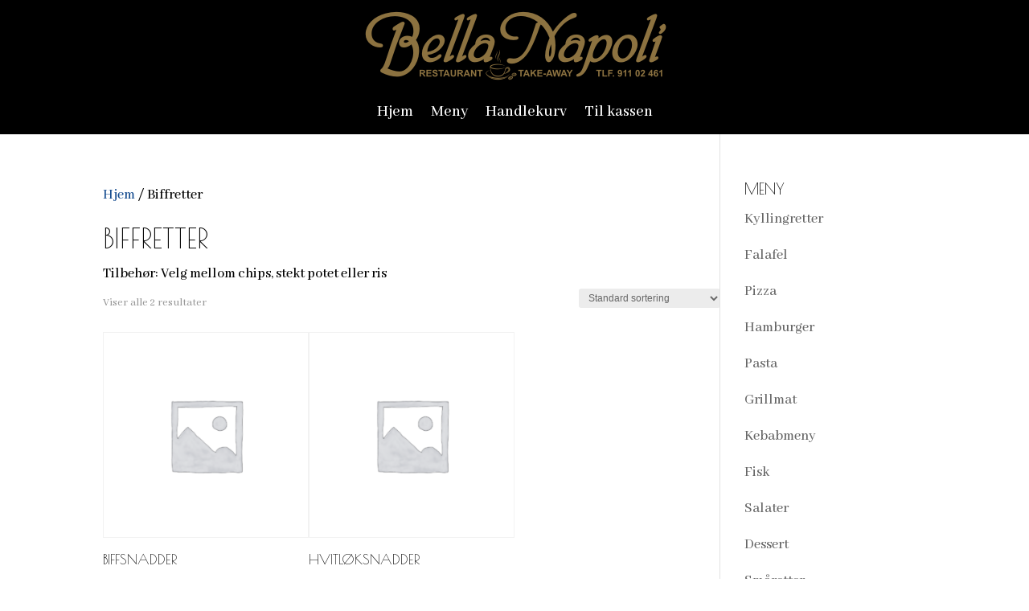

--- FILE ---
content_type: text/css
request_url: https://ringogbestill.no/wp-content/et-cache/175/et-core-unified-cpt-175.min.css?ver=1754694157
body_size: 58
content:
.et-db #et-boc .et-l .et_pb_section_0_tb_header.et_pb_section{padding-top:0px;padding-bottom:6px;margin-top:0px;margin-bottom:0px;background-color:#000000!important}.et-db #et-boc .et-l .et_pb_row_0_tb_header.et_pb_row{padding-top:10px!important;padding-bottom:0px!important;margin-top:0px!important;margin-right:auto!important;margin-bottom:0px!important;margin-left:auto!important;padding-top:10px;padding-bottom:0px}.et-db #et-boc .et-l .et_pb_image_0_tb_header{margin-bottom:20px!important;text-align:center}.et-db #et-boc .et-l .et_pb_menu_0_tb_header.et_pb_menu ul li a{font-size:20px;color:#FFFFFF!important}.et-db #et-boc .et-l .et_pb_menu_0_tb_header.et_pb_menu{background-color:#000000}.et-db #et-boc .et-l .et_pb_menu_0_tb_header{margin-bottom:7px!important}.et-db #et-boc .et-l .et_pb_menu_0_tb_header.et_pb_menu ul li.current-menu-item a{color:#eaeaea!important}.et-db #et-boc .et-l .et_pb_menu_0_tb_header.et_pb_menu .nav li ul{background-color:#000000!important;border-color:#000000}.et-db #et-boc .et-l .et_pb_menu_0_tb_header.et_pb_menu .et_mobile_menu{border-color:#000000}.et-db #et-boc .et-l .et_pb_menu_0_tb_header.et_pb_menu .nav li ul.sub-menu a{color:#000000!important}.et-db #et-boc .et-l .et_pb_menu_0_tb_header.et_pb_menu .nav li ul.sub-menu li.current-menu-item a{color:#5e5e5e!important}.et-db #et-boc .et-l .et_pb_menu_0_tb_header.et_pb_menu .et_mobile_menu,.et-db #et-boc .et-l .et_pb_menu_0_tb_header.et_pb_menu .et_mobile_menu ul{background-color:#000000!important}.et-db #et-boc .et-l .et_pb_menu_0_tb_header.et_pb_menu .et_mobile_menu a{color:#FFFFFF!important}.et-db #et-boc .et-l .et_pb_menu_0_tb_header .et_pb_menu_inner_container>.et_pb_menu__logo-wrap,.et-db #et-boc .et-l .et_pb_menu_0_tb_header .et_pb_menu__logo-slot{width:auto;max-width:100%}.et-db #et-boc .et-l .et_pb_menu_0_tb_header .et_pb_menu_inner_container>.et_pb_menu__logo-wrap .et_pb_menu__logo img,.et-db #et-boc .et-l .et_pb_menu_0_tb_header .et_pb_menu__logo-slot .et_pb_menu__logo-wrap img{height:auto;max-height:none}.et-db #et-boc .et-l .et_pb_menu_0_tb_header .mobile_nav .mobile_menu_bar:before{font-size:40px;color:#FFFFFF}.et-db #et-boc .et-l .et_pb_menu_0_tb_header .et_pb_menu__icon.et_pb_menu__search-button,.et-db #et-boc .et-l .et_pb_menu_0_tb_header .et_pb_menu__icon.et_pb_menu__close-search-button,.et-db #et-boc .et-l .et_pb_menu_0_tb_header .et_pb_menu__icon.et_pb_menu__cart-button{color:#FFFFFF}@media only screen and (max-width:980px){.et-db #et-boc .et-l .et_pb_image_0_tb_header .et_pb_image_wrap img{width:auto}}@media only screen and (max-width:767px){.et-db #et-boc .et-l .et_pb_image_0_tb_header .et_pb_image_wrap img{width:auto}}

--- FILE ---
content_type: text/css
request_url: https://ringogbestill.no/wp-content/et-cache/175/et-core-unified-cpt-deferred-175.min.css?ver=1754644798
body_size: 62
content:
.et-db #et-boc .et-l .et_pb_section_0_tb_header.et_pb_section{padding-top:0px;padding-bottom:6px;margin-top:0px;margin-bottom:0px;background-color:#000000!important}.et-db #et-boc .et-l .et_pb_row_0_tb_header.et_pb_row{padding-top:10px!important;padding-bottom:0px!important;margin-top:0px!important;margin-right:auto!important;margin-bottom:0px!important;margin-left:auto!important;padding-top:10px;padding-bottom:0px}.et-db #et-boc .et-l .et_pb_image_0_tb_header{margin-bottom:20px!important;text-align:center}.et-db #et-boc .et-l .et_pb_menu_0_tb_header.et_pb_menu ul li a{font-size:20px;color:#FFFFFF!important}.et-db #et-boc .et-l .et_pb_menu_0_tb_header.et_pb_menu{background-color:#000000}.et-db #et-boc .et-l .et_pb_menu_0_tb_header{margin-bottom:7px!important}.et-db #et-boc .et-l .et_pb_menu_0_tb_header.et_pb_menu ul li.current-menu-item a{color:#eaeaea!important}.et-db #et-boc .et-l .et_pb_menu_0_tb_header.et_pb_menu .nav li ul{background-color:#000000!important;border-color:#000000}.et-db #et-boc .et-l .et_pb_menu_0_tb_header.et_pb_menu .et_mobile_menu{border-color:#000000}.et-db #et-boc .et-l .et_pb_menu_0_tb_header.et_pb_menu .nav li ul.sub-menu a{color:#000000!important}.et-db #et-boc .et-l .et_pb_menu_0_tb_header.et_pb_menu .nav li ul.sub-menu li.current-menu-item a{color:#5e5e5e!important}.et-db #et-boc .et-l .et_pb_menu_0_tb_header.et_pb_menu .et_mobile_menu,.et-db #et-boc .et-l .et_pb_menu_0_tb_header.et_pb_menu .et_mobile_menu ul{background-color:#000000!important}.et-db #et-boc .et-l .et_pb_menu_0_tb_header.et_pb_menu .et_mobile_menu a{color:#FFFFFF!important}.et-db #et-boc .et-l .et_pb_menu_0_tb_header .et_pb_menu_inner_container>.et_pb_menu__logo-wrap,.et-db #et-boc .et-l .et_pb_menu_0_tb_header .et_pb_menu__logo-slot{width:auto;max-width:100%}.et-db #et-boc .et-l .et_pb_menu_0_tb_header .et_pb_menu_inner_container>.et_pb_menu__logo-wrap .et_pb_menu__logo img,.et-db #et-boc .et-l .et_pb_menu_0_tb_header .et_pb_menu__logo-slot .et_pb_menu__logo-wrap img{height:auto;max-height:none}.et-db #et-boc .et-l .et_pb_menu_0_tb_header .mobile_nav .mobile_menu_bar:before{font-size:40px;color:#FFFFFF}.et-db #et-boc .et-l .et_pb_menu_0_tb_header .et_pb_menu__icon.et_pb_menu__search-button,.et-db #et-boc .et-l .et_pb_menu_0_tb_header .et_pb_menu__icon.et_pb_menu__close-search-button,.et-db #et-boc .et-l .et_pb_menu_0_tb_header .et_pb_menu__icon.et_pb_menu__cart-button{color:#FFFFFF}@media only screen and (max-width:980px){.et-db #et-boc .et-l .et_pb_image_0_tb_header .et_pb_image_wrap img{width:auto}}@media only screen and (max-width:767px){.et-db #et-boc .et-l .et_pb_image_0_tb_header .et_pb_image_wrap img{width:auto}}